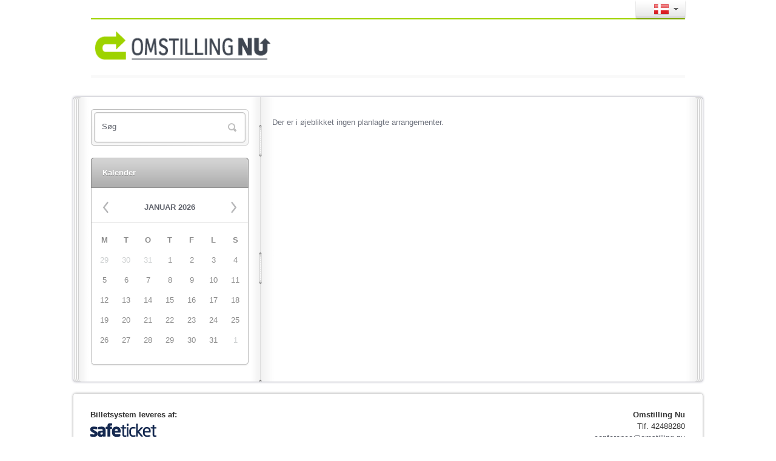

--- FILE ---
content_type: text/html; charset=UTF-8
request_url: https://omstillingnu.safeticket.dk/da
body_size: 3317
content:
<!DOCTYPE html PUBLIC "-//W3C//DTD XHTML 1.0 Transitional//EN" "http://www.w3.org/TR/xhtml1/DTD/xhtml1-transitional.dtd"><html xmlns="http://www.w3.org/1999/xhtml"><head><meta content="text/html; charset=utf-8" http-equiv="Content-Type" /><link href="/cssc/c9974e939f46c380a9bfd23709b9c4ab9aa65edc3169e2b79790c632d821057e.css" media="all" rel="stylesheet" type="text/css" /><!--[if lt IE 8]><link rel="stylesheet" type="text/css" href="/b/sft2/css/ie.css" media="screen"/><![endif]--><script>window.onerror = function(m,u,l,c) { if (window.XMLHttpRequest) { var xhr = new XMLHttpRequest(); var msg = "msg="+encodeURIComponent(m)+"&url="+encodeURIComponent(u)+"&line="+l+"&col="+c+"&href="+encodeURIComponent(window.location.href)+"&d=safeticket2"; xhr.open("GET", "/window.onerror?"+msg, true); xhr.setRequestHeader("Content-Type", "text/plain;charset=UTF-8"); xhr.send(); } }; </script><script src="/jsc/a1636ca251699c3e5cd9cab5c06ed0bfe8f58390038b6fe5f32e806935bc47bb.js" type="text/javascript"></script><title>Omstilling Nu - Safeticket</title><script type="text/javascript">
categorynames = {
'-1': 'Alle kategorier'

};
</script><script type="text/javascript">
txtlbl = {
'old_ie_line1': 'Du kører en gammel version af Internet Explorer som ikke er understøttet af Safeticket.',
'old_ie_line2': 'Vi anbefaler at opdatere til version 9.',
'ios_file_upl': 'Arrangementer med billedupload er desværre ikke understøttet på iPhone og iPad.',
'sale_ends': 'Billetsalg slutter ${saleend}',
'sale_ended': 'Billetsalg slut',
'sale_starts': 'Salg starter ${salestart}'
};
</script><script type="text/javascript">
customer_metadata = {"has_diners":0,"has_mobilepay":0,"has_mastercard_visa":1,"single_sign_on":null,"telephone":"42488280","has_paii":0,"loginlink":1,"email":"conference@omstilling.nu","has_jcb_amex":0,"has_dankort":1,"email_confirm":0,"name":"Omstilling Nu","favicon":null,"vat_cardfee":25};
global_monthnames = ["januar","februar","marts","april","maj","juni","juli","august","september","oktober","november","december"];
	</script><style type="text/css">
body {
  background: #FFFFFF;
}

.page-visual {
  padding: 0;
  background: #FFFFFF;
}
</style><script type="text/javascript">
		show_category_custom = 'show_category_sft';
		DomReady.ready(function() {
			custom_onload();
			general_fixup();
build_eventlist(); show_category_hash();
		});
	</script></head><body><script type="text/javascript">event_shorturls = '';</script><div class="wrapper"><div class="w1"><div class="header content-holder"><div class="page-visual"><div class="holder"><img alt="" class="bg" src="/filestore/52040f9c6531431d82b0988906450ec19674b2b25507470bfbeade787637242a4ceaa5323b613a483552f8b4e5cbb678" /> <img alt="" class="visual" height="230" src="/filestore/6c64b4b6bb71b691d21c0b0abc2e683cd4fdb6251c51865c474fd1032b2ad585c1e1827a3985d5f26eb91fe70f018061" width="1280" /></div></div><strong class="logo"><a href="/events"><img alt="" height="149" src="/filestore/dc4b194e334da0946fc46c64ca0a94e04a0c7236f409c9f26d46558d390200798944c7b0528e929037726c2d071824d3" width="493" /></a></strong><script type="text/javascript">
var strongs = document.getElementsByTagName('strong');
for (var i = 0; i < strongs.length; ++i) {
	if (strongs[i].className == 'logo') {
		    var img = strongs[i].getElementsByTagName('img')[0];
		    img.alt = customer_metadata.name;
	}
}
				</script><div class="select-language"><a class="btn-select" href="/da"><img alt="Dansk" height="18" src="/b/sft2/images/flags/dk.png" title="Dansk" width="24" /></a><div class="drop-language" style="display: none;"><div class="holder"><div class="frame"><ul><li><a href="/en"><img alt="Engelsk" height="18" src="/b/sft2/images/flags/gb.png" title="Engelsk" width="24" /></a></li></ul><script type="text/javascript">
init_flags();
var divs = document.getElementsByTagName('div');
for (var i = 0; i < divs.length; ++i) {
	if (divs[i].className == 'drop-language') {
		var lis = divs[i].getElementsByTagName('li');
		lis[lis.length - 1].className = 'last-child';
	}
}

								</script></div></div></div></div></div><div class="main content-holder"><div class="m-holder"><div class="m-frame"><div class="c"><div class="section"><div class="twocolumns"><div class="content-column"><div data-eventholder="1"></div><div class="pagination" id="pagination"><ul><li class="prev"><a href="javascript:void(0);" onclick="pagination_previous();" onfocus="blur();"><em>&lt;</em></a></li><li class="next"><a href="javascript:void(0);" onclick="pagination_next();" onfocus="blur();"><em>&gt;</em></a></li></ul></div></div><script type="text/javascript">
no_events(
'	 <p> ' + 
'	   Der er i &oslash;jeblikket ingen planlagte arrangementer. ' + 
'	 </p> ' + 
'');

									</script><div class="sidebar"><form action="javascript:void(0);" class="search-form" onsubmit="eventsearch_dosearch();"><fieldset><input class="text" data-origvalue="S&oslash;g" id="eventsearch" type="text" value="S&oslash;g" /> <input class="submit" type="submit" value="S&oslash;g" /></fieldset></form><div class="box-1 calendar-box"><div class="heading type-2"><h2 class="title">Kalender</h2></div><div class="content"><div class="calendar"><div class="calendar-heading"><a class="prev" href="javascript:void(0);" onclick="calendar_previous();" onfocus="blur();">&lt;</a> <a class="next" href="javascript:void(0);" onclick="calendar_next();" onfocus="blur();">&gt;</a><div class="month" id="calendartitle"></div></div><ul class="table" id="calendardays"><li class="head">m</li><li class="head">t</li><li class="head">o</li><li class="head">t</li><li class="head">f</li><li class="head">l</li><li class="head">s</li></ul></div></div><span class="mask"></span></div><script type="text/javascript">
enable_calendar(null);
enable_pagination(7);
										</script></div></div></div></div></div></div></div><div class="footer content-holder"><div class="f-holder"><div class="f-frame"><div class="f-c"><div class="bar"><div class="info-column"><h3 class="column-title">Billetsystem leveres af:</h3><strong class="logo-2"><a href="http://www.safeticket.dk/" target="_blank"><img alt="Safeticket" height="22" src="/b/sft2/images/logo-2.gif" width="109" /></a></strong><address>Safeticket A/S . Sletvej 2E . 8310 Tranbjerg J</address><span class="copy">Safeticket er et registreret varem&aelig;rke tilh&oslash;rende Safeticket A/S.</span></div><div class="address-column"><h3 class="column-title"></h3><address><span></span> <span><a href="#"></a></span></address></div><script type="text/javascript">
var divs = document.getElementsByTagName('div');
for (var i = 0; i < divs.length; ++i) {
	if (divs[i].className == 'address-column') {
		    var h3 = divs[i].getElementsByTagName('h3')[0];
		    h3.innerHTML = html_escape(customer_metadata.name);
		    var span = divs[i].getElementsByTagName('span')[0];
		    span.innerHTML = 'Tlf. ' + html_escape(customer_metadata.telephone);
		    var a = divs[i].getElementsByTagName('a')[0];
		    a.href = 'mailto:' + encodeURIComponent(customer_metadata.email);
		    a.innerHTML = html_escape(customer_metadata.email);
	}
}
								</script></div><div class="panel"><ul class="payment-methods"><li data-pm="dk"><img alt="" height="32" src="/b/sft2/images/ico-04.gif" width="51" /></li><li data-pm="mv"><img alt="" height="32" src="/b/sft2/images/ico-05.gif" width="51" /></li><li data-pm="mv"><img alt="" height="32" src="/b/sft2/images/ico-06.gif" width="51" /></li><li data-pm="mv"><img alt="" height="32" src="/b/sft2/images/ico-07.gif" width="51" /></li><li data-pm="mv"><img alt="" height="32" src="/b/sft2/images/ico-08.gif" width="52" /></li><li data-pm="ja"><img alt="" height="32" src="/b/sft2/images/ico-09.gif" width="51" /></li><li data-pm="ja"><img alt="" height="32" src="/b/sft2/images/ico-10.gif" width="51" /></li><li data-pm="paii"><img alt="" height="32" src="/b/sft2/images/ico-paii.png" width="63" /></li><li data-pm="diners"><img alt="" height="33" src="/b/sft2/images/ico-diners.png" width="138" /></li><li data-pm="mobilepay"><img alt="" height="33" src="/b/sft2/images/ico-mobilepay.jpg" width="100" /></li></ul><script type="text/javascript">
	var uls = document.getElementsByTagName('ul');
	for (var i = 0; i < uls.length; ++i) {
		if (uls[i].className == 'payment-methods') {
			var lis = uls[i].getElementsByTagName('li');

			for (var j = 0; j < lis.length; ++j) {
				var pm = lis[j].getAttribute('data-pm');
				if (pm != null) {
					if ((pm == 'dk' && customer_metadata.has_dankort == '0') ||
					    (pm == 'mv' && customer_metadata.has_mastercard_visa == '0') ||
					    (pm == 'ja' && customer_metadata.has_jcb_amex == '0') ||
					    (pm == 'paii' && customer_metadata.has_paii == '0') ||
					    (pm == 'mobilepay' && customer_metadata.has_mobilepay == '0') ||
					    (pm == 'diners' && customer_metadata.has_diners == '0')) {
						lis[j].style.display = 'none';
					}
				}
			}
		}
	}
								</script><ul class="sub-nav"><li><a href="/contact">&rsaquo; Kontakt</a></li><li><a href="/terms">&rsaquo; Betingelser</a></li><li id="loginlink" style="display: none;"><a href="/admin">&rsaquo; Log ind</a></li></ul><script type="text/javascript">if (customer_metadata.loginlink) document.getElementById('loginlink').style.display = '';</script></div></div></div></div></div></div></div></body></html>

--- FILE ---
content_type: text/css
request_url: https://omstillingnu.safeticket.dk/cssc/c9974e939f46c380a9bfd23709b9c4ab9aa65edc3169e2b79790c632d821057e.css
body_size: 14303
content:
input::-webkit-outer-spin-button,
input::-webkit-inner-spin-button{display:none;}input[type=number]{-moz-appearance:textfield;}body{margin:0;color:#6d717c;font:13px/1.46 Arial, Helvetica, sans-serif;background:#bababa;min-width:1000px;}img{border-style:none;}a{text-decoration:none;color:#61646d;}a:hover{text-decoration:underline;}a:active{background-color:transparent;}input,
textarea,
select{font:100% Arial, Helvetica, sans-serif;vertical-align:middle;color:#000;}input[type="submit"]:hover{cursor:pointer;}form,
fieldset{margin:0;padding:0;border-style:none;}button::-moz-focus-inner,
[type="submit"]::-moz-focus-inner,
[type="button"]::-moz-focus-inner{padding:0;border:0;}.wrapper{width:100%;overflow:hidden;position:relative;min-height:600px;padding:0 0 20px;}.w1{width:1000px;margin:0 auto;}.content-holder:after{content:'';display:table;clear:both;}.content-holder{width:1046px;margin:0 -23px;}.header{min-height:30px;padding:0 0 7px;}.logo{float:left;margin:0 0 0 33px;}.logo a,
.logo img{display:block;}.page-visual{position:absolute;z-index:-1;width:100%;margin:0;left:0;top:0;padding:0 0 25px;line-height:0;font-size:0;background:url(/b/sft2/css/../images/bg-visual.gif) 0 100% repeat-x;text-align:center;}.page-visual .holder{position:relative;width:100%;text-align:center;overflow:hidden;}.page-visual .bg{position:absolute;left:0;top:0;width:100%;height:100%;}.page-visual .visual{display:block;margin:0 auto;position:relative;z-index:1;}.single-sign-on{float:right;margin:0 31px 0 0;width:100px;position:relative;}.single-sign-on a{background:url(/b/sft2/css/../images/btn-singlesignon.png) 0 0 no-repeat;display:block;text-align:center;position:relative;z-index:1;min-height:26px;padding:6px 0 0;}.single-sign-on-politiken a{background-image:none;background-color:#cc0000;color:#ffffff;border-radius:5px;margin-top:5px;}.select-language{float:right;margin:0 31px 0 0;width:85px;position:relative;}.select-language img{vertical-align:top;position:relative;left:1px;}.select-language .btn-select{background:url(/b/sft2/css/../images/sprite.png) -58px 0 no-repeat;display:block;text-align:center;position:relative;z-index:1;min-height:26px;padding:6px 0 0;}.drop-language{position:absolute;padding:0;list-style:none;left:0;top:100%;margin:-1px 0 0;background:url(/b/sft2/css/../images/bg-drop.png) no-repeat;width:85px;}.drop-language > .holder{background:url(/b/sft2/css/../images/bg-drop.png) 100% 100% no-repeat;width:85px;overflow:hidden;padding:5px 0 9px;}.drop-language > .holder > .frame{background:url(/b/sft2/css/../images/bg-drop.png) -100px 0 repeat-y;width:85px;}.drop-language > .holder > .frame:after{content:'';display:block;clear:both;}.drop-language ul{float:left;width:81px;margin:-5px 2px -5px;padding:0;list-style:none;}.drop-language li{border-top:1px solid #d9d9d9;border-bottom:1px solid #fff;vertical-align:top;height:1%;}.drop-language li:first-child{border-top:none;}.drop-language .last-child{border-bottom:none;}.drop-language a{display:block;padding:11px 0;text-align:center;}.drop-language li:first-child a{padding-top:15px;padding-bottom:7px;}.drop-language .last-child a{padding-top:9px;padding-bottom:13px;}.drop-language a:hover{background:#ebebeb;}.drop-language li:first-child a:hover{background:url(/b/sft2/css/../images/bg-drop-h.png) no-repeat;}.drop-language .last-child a:hover{background:url(/b/sft2/css/../images/bg-drop-h.png) 0 100% no-repeat;}.main{position:relative;z-index:1;background:url(/b/sft2/css/../images/bg-main.png) no-repeat;width:1046px;margin-bottom:12px;}.main .m-holder{background:url(/b/sft2/css/../images/bg-main.png) 100% 100% no-repeat;width:1046px;overflow:hidden;padding:9px 0;}.main .m-frame{background:url(/b/sft2/css/../images/bg-main.png) -1100px 0 repeat-y;width:1046px;}.main .m-frame:after{content:'';display:block;clear:both;}.main .m-frame > .c{float:left;width:980px;padding:0 33px;margin:-5px 0;}.section:after{content:'';display:table;clear:both;}.section{padding:20px 0 12px;width:100%;}.twocolumns{background:url(/b/sft2/css/../images/bg-twocolumns.gif) 250px 0 repeat-y;padding:20px 0 8px;margin:-20px 0 -12px;width:100%;float:left;min-height:100px;}.sidebar{float:left;width:260px;}.box-1{position:relative;width:100%;margin:0 0 20px;}.box-1 .mask{position:absolute;bottom:0;margin:0 0 -3px;background:url(/b/sft2/css/../images/bg-box-1-b.png) no-repeat;width:262px;height:7px;left:-1px;z-index:1;}.box-1 .content{background:#fff url(/b/sft2/css/../images/bg-box-1-c.gif) repeat-y;width:258px;padding:0 2px;min-height:48px;margin:0 -1px;}.box-1 .heading{background:url(/b/sft2/css/../images/bg-box-heading.png) no-repeat;border-bottom:1px solid #303030;min-height:16px;padding:17px 19px 16px;color:#fff;text-shadow:0 1px 0 #000;}.box-1 .heading.type-2{background-position:-1000px 0;border-color:#8c8c8c;text-shadow:0 1px 0 #8c8c8c;}.box-1 .heading .title{margin:0;font-size:13px;line-height:16px;}.box-1 .heading a{color:#fff;}.nav{margin:0;padding:0;list-style:none;font-size:13px;line-height:16px;}.nav > li{border-top:1px solid #bcbcbc;vertical-align:top;height:1%;}.nav a{display:block;position:relative;padding:16px 70px 17px 19px;min-height:16px;}.nav .active a{font-weight:bold;}.nav .mark a{background:#f5f5f5 url(/b/sft2/css/../images/bg-nav-mark.gif) repeat-x;}.nav .mark + li a{background:#fff url(/b/sft2/css/../images/bg-nav-mark-2.gif) repeat-x;}.nav .mark + .mark a{background:#f5f5f5 url(/b/sft2/css/../images/bg-nav-mark.gif) repeat-x;}.nav .counter{background:url(/b/sft2/css/../images/bg-counter.png) 100% -34px no-repeat;padding:0 5px 0 0;position:absolute;right:11px;top:50%;margin:-14px 0 0;height:26px;cursor:pointer;font-size:11px;line-height:14px;}.nav .counter > .c-holder{float:left;height:14px;padding:7px 0 5px 6px;background:url(/b/sft2/css/../images/bg-counter.png) no-repeat;text-align:center;min-width:31px;}.calendar{padding:0 0 23px;font-weight:bold;font-size:13px;line-height:16px;}.calendar .prev,
.calendar .next{position:absolute;top:50%;background:url(/b/sft2/css/../images/sprite.png) -209px 0 no-repeat;margin:-6px 0 0;width:9px;height:19px;left:19px;overflow:hidden;font-size:0;line-height:0;text-indent:-9999px;}.calendar .next{left:auto;right:19px;background-position:-223px 0;}.calendar-heading{position:relative;border-bottom:1px solid #e7e7e7;padding:24px 35px 16px;margin:0 0 13px;text-align:center;}.calendar-heading .month{text-transform:uppercase;color:#61646d;}.calendar .table{border-collapse:collapse;margin:0 auto;padding:0;list-style:none;width:252px;table-layout:fixed;overflow:hidden;}.calendar .table li{float:left;width:36px;height:17px;padding:8px 0;}.calendar .head{text-transform:uppercase;vertical-align:top;text-align:center;padding:0 0 9px;font-weight:bold;height:16px;}.calendar li{text-transform:uppercase;text-align:center;padding:0 0 1px;font-weight:normal;color:#8c8c8c;vertical-align:middle;height:32px;}.calendar .other-month{color:#cccfd0;}.calendar li.event{padding:0;height:33px;}.calendar .event a{display:inline-block;vertical-align:top;color:#002751;text-decoration:underline;font-weight:bold;width:31px;height:16px;padding:8px 0 8px 1px;text-align:center;}.calendar .event a:hover{text-decoration:none;background:url(/b/sft2/css/../images/sprite.png) no-repeat;position:relative;top:1px;}.search-form{margin:0 0 20px;overflow:hidden;background:url(/b/sft2/css/../images/bg-search-form.png) no-repeat;height:50px;padding:5px 48px 5px 5px;position:relative;}.search-form .text{margin:0;background:none;border:none;float:left;width:187px;color:#61646d;font-size:13px;padding:16px 7px 17px 13px;}.search-form .parent-active .text{color:#61646d;}.search-form .submit{margin:0;padding:0;border:none;cursor:pointer;width:14px;height:14px;background:url(/b/sft2/css/../images/sprite.png) -170px 0 no-repeat;position:absolute;top:23px;right:20px;overflow:hidden;font-size:0;line-height:0;text-indent:-9999px;}.content-column{float:right;width:682px;margin:0 -1px 0 0;padding:0;}.box-2{position:relative;width:682px;background:#fff url(/b/sft2/css/../images/bg-box-2.png) -700px 0 repeat-y;margin:0 0 11px;}.box-2.box-4{width:982px;margin:0 -1px 10px;background:#fff url(/b/sft2/css/../images/bg-box-4.png) -1000px 0 repeat-y;}.box-2.box-5{width:944px;margin:0 0 20px;background:#fff url(/b/sft2/css/../images/bg-box-5.png) -3000px 0 repeat-y;}.box-2.box-5.add{background-position:-1000px 0;}.box-2.box-6{width:464px;margin:0;background:#fff url(/b/sft2/css/../images/bg-box-6.png) -500px 0 repeat-y;}.post{margin:0 0 22px;}.box-2 > .holder{background:url(/b/sft2/css/../images/bg-box-2.png) no-repeat;min-height:20px;padding:1px 2px 0;}.box-2.box-4 > .holder{background:url(/b/sft2/css/../images/bg-box-4.png) no-repeat;}.box-2.box-5 > .holder{background:url(/b/sft2/css/../images/bg-box-5.png) -2000px 0 no-repeat;padding:1px 3px 0;}.box-2.box-5.add > .holder{background-position:0 0;}.box-2.box-6 > .holder{background:url(/b/sft2/css/../images/bg-box-6.png) no-repeat;padding:1px 3px 0;}.box-2 > .holder > .content:after{content:'';display:table;clear:both;}.box-2 > .holder > .content{min-height:20px;}.box-4 > .holder > .content{min-height:35px;position:relative;z-index:1;padding:18px 17px 0;}*+html .box-4 .box-footer.add{padding-bottom:34px;}.box-4 .box-footer{background:url(/b/sft2/css/../images/bg-box-2-heading.png) 0 0 repeat-x;padding:44px 19px 19px;min-height:20px;overflow:hidden;}.box-4 .content + .box-footer{margin-top:-24px;}.box-2 .b-mask{position:absolute;bottom:0;margin:0 0 -4px;width:100%;height:6px;background:url(/b/sft2/css/../images/bg-box-2.png) 100% 100% no-repeat;z-index:100;}.box-2.box-4 .b-mask{background:url(/b/sft2/css/../images/bg-box-4.png) 100% 100% no-repeat;margin:0 0 -5px;}.box-2.box-5 .b-mask{background:url(/b/sft2/css/../images/bg-box-5.png) 100% 100% no-repeat;height:9px;}.box-2.box-6 .b-mask{background:url(/b/sft2/css/../images/bg-box-6.png) 100% 100% no-repeat;height:8px;}.box-2 .heading{background:url(/b/sft2/css/../images/bg-box-heading.png) -300px 0 no-repeat;border-bottom:1px solid #303030;min-height:16px;padding:17px 19px 16px;color:#fff;width:642px;margin:0 -1px;text-shadow:0 1px 0 #000;}.box-2.box-5 .heading{background-position:-1300px 0;width:902px;}.box-2.box-6 .heading{background-position:-2300px 0;width:422px;}.box-2 .heading .title{margin:0;font-size:13px;line-height:16px;}.box-2 .heading a{color:#fff;}.post .box-heading{border-bottom:1px solid #f0f1f4;background:url(/b/sft2/css/../images/bg-box-2-heading.png) 0 100% repeat-x;min-height:25px;height:1%;padding:0 0 10px;overflow:hidden;}.post .box-heading .price-column{float:right;min-width:176px;max-width:186px;text-align:right;background:url(/b/sft2/css/../images/sprite.png) -955px 0 no-repeat;min-height:47px;padding:14px 19px 10px 50px;}.post .price-block .price,
.post .box-heading .price{display:block;padding:0 0 7px;text-transform:uppercase;color:#2c9165;font-size:22px;line-height:26px;font-weight:normal;}.post .price-block .caption,
.post .box-heading .caption{display:block;font-size:12px;font-weight:bold;line-height:14px;color:#000000;}.post .box-heading .title-column{overflow:hidden;padding:14px 10px 10px 17px;}.post .box-heading .title{color:#343434;font-size:22px;line-height:26px;font-weight:normal;margin:0;padding:0 0 5px;}.post .box-heading .title a{color:#343434;}.post .box-heading .meta{display:block;font-size:13px;line-height:16px;padding:0 0 0 1px;overflow:hidden;height:1%;}.post .box-heading .meta a{color:#6d717c;}.post .box-heading .date,
.post .box-heading .location{float:left;margin:0 12px 0 0;background:url(/b/sft2/css/../images/sprite.png) -912px -111px no-repeat;min-height:16px;}.post .box-heading .date{padding-left:26px;}.post .box-heading .location{background-position:-864px -160px;padding-left:19px;}.box-4 .box-heading-2{overflow:hidden;border-bottom:1px solid #c6cad4;height:1%;}.box-4 .box-heading-2 .title-column{float:left;padding:14px 120px 19px 18px;width:307px;}.box-4 .box-heading-2 .author{color:#6d717c;display:block;padding:0 0 5px;}.box-4 .box-heading-2 .title{color:#343434;margin:0;font-size:22px;line-height:26px;}.box-4 .box-heading-2 .title a{color:#343434;}.box-4 .box-heading-2 .date-column,
.box-4 .box-heading-2 .location-column{float:left;background:url(/b/sft2/css/../images/separator-01.gif) repeat-y;min-height:20px;font-size:13px;line-height:19px;color:#343434;}.box-4 .box-heading-2 .date-column{width:166px;padding:14px 10px 999px 34px;margin:0 0 -999px;}.box-4 .box-heading-2 .location-column{width:279px;padding:14px 10px 999px 34px;margin:0 0 -999px;}.box-4 .box-heading-2 .date-block{padding:0 0 0 52px;background:url(/b/sft2/css/../images/sprite.png) -775px -252px no-repeat;min-height:32px;}.box-4 .box-heading-2 .date-block > span{display:block;}.box-4 .box-heading-2 .location-block{padding:0 0 0 41px;background:url(/b/sft2/css/../images/sprite.png) -720px -318px no-repeat;min-height:39px;}.box-4 .box-heading-2 .location-block > span{display:block;}.post > .holder > .content{padding:18px 19px 19px 19px;overflow:hidden;height:1%;position:relative;}.post .text-column{overflow:hidden;padding:0;font-size:13px;line-height:19px;word-spacing:-1px;}.post.post-preview .text-column{padding:14px 0 0;height:113px;overflow:hidden;}.post .text-column p{margin:0 0 18px;}.post .text-column a{color:#2c9165;}.post h1{color:#343434;margin:0 0 1px;font-size:15px;line-height:19px;}.post h3 a,
.post h2 a,
.post h1 a{color:#343434;}.post h2{color:#343434;margin:0 0 1px;font-size:14px;line-height:19px;}.post h3{color:#343434;margin:0;font-size:13px;line-height:19px;}.post .preamble{overflow:hidden;margin:-5px 0 18px;font-size:15px;line-height:24px;color:#2c9165;height:1%;}.post .sale-end .preamble,
.post .organizer-khs .preamble{margin-bottom:0px;}.post .preamble p{margin:0;}.post .example-block{margin:0 0 25px;}.post .example-block p{margin:0;}.post .table{width:100%;border-collapse:collapse;table-layout:fixed;margin:0 0 4px;}.post .table th{vertical-align:top;padding:11px 10px 9px 16px;font-weight:bold;border:1px solid #c6cad4;text-align:left;}.post .table td{padding:11px 10px 9px 19px;vertical-align:top;border:1px solid #c6cad4;}.post .post-footer{background:#f7f7f7;border:1px solid #fff;padding:13px 19px 14px 17px;outline:1px solid #d9d9d9;}.post .post-footer h3{margin-bottom:20px;}.post .post-footer p{margin:0;}.visual-box{float:left;margin:0 19px 0 0;position:relative;width:330px;}.visual-box.big{width:640px;margin:0 auto 20px;float:none;display:block;}.visual-box img{width:100%;height:auto;display:block;}.visual-box .v-mask-t,
.visual-box .v-mask-b{position:absolute;z-index:10;width:100%;left:0;top:0;height:7px;background:url(/b/sft2/css/../images/sprite.png) 0 -45px no-repeat;}.visual-box .v-mask-b{top:auto;bottom:0;background-position:0 -65px;}.visual-box.big .v-mask-t{background-position:0 -146px;}.visual-box.big .v-mask-b{background-position:0 -166px;}.btn-block{position:absolute;right:21px;bottom:19px;padding:0 5px 0 0;background:url(/b/sft2/css/../images/btn-sprite.png) no-repeat 100% -600px;width:285px;height:52px;}.btn-block-2{width:auto;float:right;background-position:100% -1070px;height:60px;margin:-5px -5px -5px 0;}.btn-block.type-2{position:static;float:right;margin:0 0 0 10px;width:auto;}.btn-block > .holder{padding:5px 0 5px 5px;background:url(/b/sft2/css/../images/btn-sprite.png) 0 -200px no-repeat;height:42px;overflow:hidden;}.btn-block-2 > .holder{height:50px;background-position:0 -1000px;}.btn-1{position:relative;float:left;overflow:visible;margin:0;padding:0 8px 0 0;height:42px;border:0 none;background:url(/b/sft2/css/../images/btn-sprite.png) 100% -400px no-repeat;color:#fff;font:bold 13px/19px Arial, Helvetica, sans-serif;text-shadow:0 1px 0 rgba(0, 0, 0, 0.3);cursor:pointer;}.btn-block .btn-1{margin-left:5px;}.btn-block .btn-1:first-child{margin-left:0;}.btn-1.btn-2{background-position:100% -550px;color:#797e89;font-weight:normal;text-shadow:none;}.btn-1.btn-3{background-position:100% -450px;}.btn-1.btn-4{background-position:100% -500px;}.btn-1.btn-5{height:50px;background-position:100% -662px;font-size:15px;}.btn-1.btn-6{height:34px;background-position:100% -880px;}.btn-1.btn-5.add{float:right;}.btn-1.btn-7{height:50px;background-position:100% -662px;font-size:15px;}.btn-1.btn-8{height:72px;background-position:100% -1250px;font-size:17px;}.btn-1.btn-9{height:72px;background-position:100% -1470px;font-size:17px;}.btn-1.btn-8.add{display:block;float:none;}.btn-1 > span{float:left;padding:12px 7px 11px 17px;height:19px;text-align:center;min-width:138px;background:url(/b/sft2/css/../images/btn-sprite.png) no-repeat;cursor:pointer;white-space:nowrap;position:relative;top:0;left:0;}.btn-1.btn-2 > span{background-position:0 -150px;min-width:73px;}.btn-1.btn-3 > span{background-position:0 -50px;}.btn-1.btn-4 > span{background-position:0 -100px;}.btn-1.btn-5 > span{background-position:0 -262px;padding:16px 7px 15px 17px;}.btn-1.btn-5.add > span{min-width:168px;}.btn-1.btn-6 > span{min-width:178px;padding:8px 7px 7px 17px;height:19px;background-position:0 -840px;}.btn-1.btn-7 > span{min-width:263px;background-position:0 -262px;padding:16px 7px 15px 17px;}.btn-1.btn-8 > span{background-position:0 -1140px;padding:26px 7px 27px 17px;position:relative;min-width:110px;}.btn-1.btn-9 > span{background-position:0 -1360px;padding:26px 7px 27px 17px;position:relative;min-width:188px;}.btn-1.btn-8.add > span{display:block;float:none;}.btn-1.btn-8.ico-pdf > span{padding-left:95px;}.btn-1.btn-8.ico-pdf.add > span{padding-left:84px;}.btn-1.btn-8.ico-pdf .ico{cursor:pointer;position:absolute;top:1px;left:0;background:url(/b/sft2/css/../images/sprite.png) -403px -649px no-repeat;overflow:hidden;font-size:0;line-height:0;text-indent:-9999px;width:80px;height:66px;}.btn-1.btn-8.ico-pdf.add .ico{background-position:-303px -649px;width:90px;}.btn-1:hover{text-decoration:underline;}.btn-1:hover span{text-decoration:underline;}.post .aside .btn-1{float:none;display:block;margin:0 0 20px;}.post .aside .btn-1 > span{display:block;float:none;overflow:hidden;}.pagination{overflow:hidden;height:1%;padding:0 0 8px;margin:-1px 0 0;}.pagination .prev em,
.pagination .next em{display:block;overflow:hidden;font-size:0;line-height:0;text-indent:-9999px;background:url(/b/sft2/css/../images/sprite.png) -325px -120px no-repeat;height:16px;}.pagination .next em{background-position:-347px -120px;}.pagination ul{float:right;margin:0;padding:0 0 2px;list-style:none;font-size:12px;line-height:16px;font-weight:bold;}.pagination li{float:left;margin:0 0 0 8px;}.pagination li:first-child{margin-left:0;}.pagination a,
.pagination strong{display:block;background:url(/b/sft2/css/../images/sprite.png) -36px -113px no-repeat;text-align:center;width:28px;height:16px;padding:6px 0 5px;text-shadow:0 1px 0 rgba(255, 255, 255, 0.9);}*+html .pagination a{padding:5px 0 6px;}*+html .pagination strong{padding:5px 0 6px;}.pagination a:hover{text-decoration:none;background-position:0 -113px;}.pagination strong{background-position:-71px -113px;color:#fff;text-shadow:0 1px 0 #000;}.pagination span{display:block;padding:5px 6px 0 6px;}.post .aside{float:right;width:200px;margin:0 0 0 39px;}.post .price-block{margin:0 0 20px;text-align:center;background:url(/b/sft2/css/../images/bg-price-block.gif) no-repeat;}.post .price-block > .holder{background:url(/b/sft2/css/../images/bg-price-block.gif) 100% 100% no-repeat;padding:25px 10px 28px;}.post .price-block .price{padding-bottom:7px;}.list{margin:0 0 19px;padding:1px 0 0;list-style:none;}.list > li{background:url(/b/sft2/css/../images/sprite.png) -831px -201px no-repeat;padding:0 0 0 10px;}.map-block{overflow:hidden;position:relative;width:100%;margin:0 0 20px;}.map-block .placeholder img,
.map-block .placeholder{display:block;}#map-canvas{width:198px;height:198px;border:1px solid #bababa;border-radius:3px;}.social{margin:0;padding:0;list-style:none;overflow:hidden;height:1%;}.post .aside .social{width:110%;}.social > li{float:left;padding:0 20px 20px 0;position:relative;}.social img,
.social a{display:block;}.social .linkedin-share{position:absolute;left:15px;top:15px;z-index:100;opacity:0;filter:alpha(opacity=0);}.item-list-1{margin:0;padding:1px 0 0;list-style:none;}.item-list-1 > li{vertical-align:top;background:url(/b/sft2/css/../images/bg-box-2-heading.png) 0 100% repeat-x;min-height:25px;border-top:1px solid #f0f1f4;overflow:hidden;padding:19px 19px 20px 10px;}.item-list-1 > li:first-child{border:none;}.item-list-1 > .last-child{background:none;}.item-list-1 .text-block{overflow:hidden;height:1%;padding:9px 10px 5px 9px;}.item-list-1 .text-block h3{font-size:13px;line-height:19px;margin:0;color:#343434;}.item-list-1 .text-block h3 a{color:#343434;}.item-list-1 .text-block p{margin:0;}.box-3{width:980px;margin:0 auto 19px;background:#fff url(/b/sft2/css/../images/bg-box-3.gif) -1000px 0 repeat-y;}.box-3 > .holder{background:url(/b/sft2/css/../images/bg-box-3.gif) no-repeat;height:1%;}.box-3 > .holder > .frame{background:url(/b/sft2/css/../images/bg-box-3.gif) no-repeat 100% 100%;overflow:hidden;height:1%;padding:1px;min-height:10px;}.box-3.steps > .holder > .frame{padding:18px 18px 20px;}.steps-list{margin:0 auto;padding:0;list-style:none;overflow:hidden;width:942px;height:82px;background:url(/b/sft2/css/../images/sprite.png) 0 -918px no-repeat;color:#fff;font-size:14px;line-height:16px;font-weight:bold;}.steps-list > li{float:left;width:246px;margin:0 0 0 -11px;}.steps-list > li:first-child{padding-left:2px;margin:0;}.steps-list > .active{background:url(/b/sft2/css/../images/sprite.png) 0 -733px no-repeat;position:relative;z-index:1;}.steps-list > .active:first-child{background-position:0 -825px;}.steps-list > .last-step{width:235px;}.steps-list > .last-step.active{background-position:0 -643px;}.steps-list .counter{display:inline-block;vertical-align:middle;background:url(/b/sft2/css/../images/sprite.png) -116px -111px no-repeat;width:31px;height:16px;margin:0 14px 0 0;padding:8px 0 9px 1px;text-align:center;}.steps-list li:first-child .counter{margin-right:16px;}.steps-list .active .counter{background-position:-161px -111px;}.steps-list .step-title{display:inline-block;vertical-align:middle;font-weight:bold;width:150px;}.steps-list .helper{display:inline-block;vertical-align:middle;width:30px;height:82px;}.steps-list li:first-child .helper{width:19px;}.btn-back{float:left;font-size:15px;line-height:18px;color:#6e727c;margin:17px 0 15px;font-weight:bold;}.voucher-form{padding:10px 19px 8px;height:1%;overflow:hidden;}.voucher-form .btn-1{margin-top:-1px;}.voucher-form .input-column{width:440px;padding:0 20px 0 0;float:left;}.text-input{overflow:hidden;height:32px;padding:0 4px 0 0;background:url(/b/sft2/css/../images/btn-sprite.png) 100% -790px no-repeat;}.text-input > .text-holder{overflow:hidden;background:url(/b/sft2/css/../images/btn-sprite.png) 0 -750px no-repeat;height:32px;padding:0 5px 0 8px;}.text-input .text{margin:0;padding:9px 0 7px;background:none;border:none;width:100%;font-size:13px;color:#6e6e6e;outline:none;float:left;}.table-1{width:100%;margin:0;border-collapse:collapse;font-size:13px;line-height:21px;color:#3f3f3f;}.table-1.customer-table{font-size:13px;line-height:19px;}.table-1.add{margin-top:-49px;position:relative;z-index:1;}.table-1 th{margin:0;font-size:13px;line-height:16px;color:#fff;text-shadow:0 1px 0 #000;text-align:left;padding:16px 5px 17px 0;}.table-1 th:first-child{padding-left:18px;}.table-1 td{text-align:left;vertical-align:middle;padding:9px 19px 8px 0;border-top:1px solid #c6cad4;}.table-1 .separator td{padding-top:15px;font-weight:bold;}.table-1.order-table td{text-align:right;padding-top:15px;padding-bottom:13px;}.table-1.summary-table td{padding-top:15px;padding-bottom:13px;}.table-1 tfoot td{font-weight:bold;}.customer-table td{padding-right:9px;padding-left:1px;}.customer-table .col-2{width:241px;}.table-1 .mark td{background:#f1f2f2;}.table-1 .mark-2 td{background:#f1f8ff;}.table-1 tbody tr:first-child td{border:none;}.table-1 td:first-child{padding-left:18px;padding-right:40px;}.table-1.customer-table td:first-child{padding-left:18px;padding-right:10px;width:220px;}.table-1.order-table td:first-child{text-align:left;}.table-1 .caption{color:#737373;white-space:nowrap;}.table-1 .price{white-space:nowrap;text-transform:uppercase;}.table-1 .cardfee{text-transform:none;}.table-1 td.big-price{text-align:center;font-size:100px;height:120px;line-height:100px;}div.dankort-discount{display:none;}div.dankort-discount p{font-size:16px;}div.dankort-discount b{color:#000000;font-weight:bold;}div.dankort-discount span{color:#000000;font-weight:bold;}.amount-block{display:block;width:96px;}.amount-block .decrease,
.amount-block .increase{font:0px/0 a;text-shadow:none;color:transparent;background:url(/b/sft2/css/../images/sprite.png) -292px -118px no-repeat;display:inline-block;vertical-align:middle;width:18px;height:19px;position:relative;top:1px;}*+html .amount-block .increase{margin-left:8px;}.amount-block .increase{margin:0 0 0 5px;}.amount-block .decrease{background-position:-214px -118px;}*+html .amount-block .input-column{display:inline;}.amount-block .input-column{display:inline-block;vertical-align:middle;width:42px;padding:0 0 0 5px;}.amount-block .input-column .text{text-align:center;}.amount-block .input-column .text-input > .text-holder{padding:0 0 0 3px;}.form:after{content:'';display:table;clear:both;}.columns-block{width:110%;overflow:hidden;padding:0 0 10px;}.columns-block .column{float:left;width:464px;padding:0 16px 10px 0;}.delivery-table label{display:block;font-size:13px;line-height:19px;}.delivery-table td{padding:11px 19px 9px 0;}.delivery-table td:first-child{padding-left:0;padding-right:0;width:55px;text-align:center;}.delivery-table .description,
.delivery-table .label-title{display:block;}.delivery-table .radio{width:16px;height:15px;padding:0;margin:0;display:inline-block;vertical-align:middle;position:relative;top:-1px;}.options-block{padding:15px 10px 14px 19px;overflow:hidden;}.options-list .checkbox,
.options-block .checkbox,
.table-1.customer-table .checkbox{width:16px;height:16px;padding:0;margin:2px 22px -2px 0;float:left;}.options-list .checkbox + label,
.options-block .checkbox + label,
.table-1.customer-table .checkbox + label{overflow:hidden;height:1%;}.options-list .checkbox + label a,
.options-block .checkbox + label a{color:#2aa346;text-decoration:underline;}.options-list .checkbox + label a:hover,
.options-block .checkbox + label a:hover{color:#2aa346;text-decoration:underline;}.select-row{height:1%;overflow:hidden;}.select-row select{float:left;width:100%;font:13px/16px Arial, 'Helvetica Neue', Helvetica, sans-serif;color:#6e6e6e;}.options-list{margin:0;padding:0;list-style:none;}.options-list > li{vertical-align:top;height:1%;padding:15px 10px 14px 19px;border-top:1px solid #c6cad4;overflow:hidden;}.options-list > li:first-child{border:none;}.options-list > .mark{background:#f1f2f2;}.info-section:after{content:'';display:table;clear:both;}.info-section{height:1%;padding:1px 0 10px;}.info-section .details-column{float:right;width:464px;padding:0 0 0 18px;}.info-section .details-column .box-6{margin-bottom:22px;}.info-section .btn-panel{overflow:hidden;padding:0 2px 20px;}.info-section .btn-panel .btn-1{margin-left:20px;}.info-section .btn-panel .btn-1:first-child{margin-left:0;}.details-block{padding:15px 10px 13px 18px;overflow:hidden;color:#343434;font-size:13px;line-height:19px;}.details-block .column-title{font-size:13px;line-height:19px;margin:0;}.details-block a{color:#343434;}.details-block .block{padding:19px 0 0;}.details-block .column-title + .block,
.details-block .block:first-child{padding-top:0;}.details-block .col-1,
.details-block .col-2{float:left;}.details-block .block > span{display:block;}.details-block .col-1{width:220px;padding:0 31px 0 0;}.details-block .col-2{width:178px;}.info-section .info-column{overflow:hidden;height:1%;color:#3f3f3f;padding:0 0 0 2px;font-size:13px;line-height:19px;}.info-section .info-column a{color:#33ab77;}.info-section .text-block{padding:0 40px 0 0;overflow:hidden;height:1%;position:relative;left:-1px;}.info-section h2{font-size:22px;line-height:26px;margin:0 0 19px;}.info-section h3{font-size:13px;line-height:19px;margin:0 0 19px;}.info-section .text-block p{margin:0 0 19px;}.info-section .contacts{display:block;font-style:normal;padding:0 0 19px;}.info-section .contacts > span{display:block;}.info-section .social-block{padding:0;}.info-section .social-block .social{margin:-3px 0 -10px;}.status-message{display:block;background:url(/b/sft2/css/../images/sprite.png) -276px -824px no-repeat;width:460px;height:72px;margin:0 0 15px;}.status-message > span{display:block;height:72px;}.status-message.ok > span{background:url(/b/sft2/css/../images/ico-ok.gif) 50% 50% no-repeat;}.status-message > span > img{vertical-align:middle;}.footer{background:url(/b/sft2/css/../images/bg-footer.png) no-repeat;width:1046px;font-size:13px;line-height:19px;color:#343434;}.footer .f-holder{background:url(/b/sft2/css/../images/bg-footer.png) 100% 100% no-repeat;width:1046px;overflow:hidden;padding:8px 0 11px;}.footer .f-frame{background:url(/b/sft2/css/../images/bg-footer.png) -1100px 0 repeat-y;width:1046px;}.footer .f-frame:after{content:'';display:block;clear:both;}.footer .f-c{float:left;width:1038px;padding:0 4px;margin:-4px 0 -7px;}.footer .panel{border-top:1px solid #f0f1f4;overflow:hidden;padding:13px 29px 15px;height:1%;}.footer .panel:first-child{border-top:none;}.footer .payment-methods{float:left;margin:0;padding:0;list-style:none;}.footer .payment-methods > li{float:left;margin:0 10px 0 0;}.footer .payment-methods a,
.footer .payment-methods img{display:block;}.footer .bar{background:url(/b/sft2/css/../images/bg-bar.gif) 0 100% repeat-x;padding:25px 29px 15px 28px;min-height:10px;overflow:hidden;height:1%;}.sub-nav{float:right;margin:0;padding:6px 0 6px;list-style:none;}.sub-nav > li{float:left;margin:0 0 0 14px;}.sub-nav a{color:#6d717c;}.footer .info-column{float:left;}.footer .info-column .copy{display:block;color:#6d717c;}.footer .info-column address{display:block;font-style:normal;}.footer .column-title{display:block;font-size:13px;line-height:19px;margin:0;}.footer .address-column{float:right;text-align:right;}.footer .address-column address{font-style:normal;display:block;}.footer .address-column address > span{display:block;padding:0;}.logo-2{display:block;margin:5px 0 11px;}.logo-2 a,
.logo-2 img{display:block;}.ordered-list{margin:0 0 19px;padding:0;overflow:hidden;counter-reset:item;height:1%;}.ordered-list ol{margin:0;}.ordered-list li{padding:0 0 0 13px;}.ordered-list li:before,
#customerfields-holder textarea{width:99%;}div.box-1 div.content div.calendar div.table{padding-left:17px;}.table-1 #venuemap,
.table-1 #seatmap{overflow:hidden;width:902px;margin:0 auto 39px;position:relative;cursor:pointer;}.table-1 #venuemap img,
.table-1 #seatmap img{position:absolute;}.table-1 #venuemap #venuemapinfo,
.table-1 #seatmap #seatmapinfo{position:absolute;border:2px solid #000000;background-color:#f1f1f1;padding:3px;visibility:hidden;width:170px;opacity:.8;filter:alpha(opacity=80);}.table-1 #venuemap .venuemap-field,
.table-1 #seatmap .seatmap-field{width:80px;float:left;display:inline;}.table-1 #venuemap .venuemap-value,
.table-1 #seatmap .seatmap-value{width:90px;float:left;display:inline;font-weight:bold;}.table-1 #seatlegend{overflow:hidden;width:918px;height:62px;margin:0 0 38px;background-color:#f1f1f1;position:relative;}.table-1 #seatlegend img,
.table-1 #seatlegend span{position:absolute;}.table-1 #seatlegend span a{white-space:nowrap;}#shade{background-color:#000000;opacity:.7;filter:alpha(opacity=70);position:absolute;z-index:10;overflow:hidden;visibility:hidden;display:none;}#popup, #ppopup{z-index:20;position:absolute;background-color:#ffffff;margin:0px;padding:50px;visibility:hidden;display:none;width:421px;height:219px;border:0px solid #000000;border-radius:10px;font-family:Arial, Verdana, Helvetica, sans-serif;font-size:20px;font-style:normal;text-align:center;line-height:normal;}#popup .popupbutton{width:333px;margin-top:50px;margin-left:44px;}#chromepopup{z-index:20;position:absolute;background-color:#e5f4c5;margin:0px;padding:10px;visibility:hidden;display:none;width:421px;height:219px;border:5px solid #ff0000;font-family:Verdana, Arial, Helvetica, sans-serif;font-size:12px;font-style:normal;}#vouchercode input.vouchercode-notfound{color:#880000;font-weight:bold;}#vouchercode input.vouchercode-found{color:#008800;font-weight:bold;}.dsheader{height:50px;background-image:url(/images/admin_bg.png);background-position:top;background-repeat:repeat-x;text-align:center;}.dsheader a,
.dsheader a:hover,
.dsheader a:visited{font-size:40px;color:#ffffff;font-family:Arial, Helvetica, sans-serif;line-height:46px;text-decoration:underline;}#sso-shade{background-color:#000000;opacity:.7;filter:alpha(opacity=70);position:fixed;z-index:10;overflow:hidden;visibility:hidden;display:none;}#sso-inlogic-loginbox,
#sso-politiken-loginbox{background-color:#ffffff;border:2px solid #999999;border-radius:5px;position:fixed;z-index:15;overflow:hidden;padding:10px;}#sso-inlogic-loginbox .text-input{width:175px;}#sso-politiken-loginbox .label{width:90px;padding-left:70px;}#sso-politiken-loginbox .text-input{width:220px;}#sso-inlogic-loginbox .invisible-submit,
#sso-politiken-loginbox .invisible-submit{width:0px;height:0px;position:absolute;opacity:0;filter:alpha(opacity=0);}#sso-messagebox{background-color:#dddd66;border:2px solid #999999;border-radius:5px;position:fixed;z-index:9;overflow:hidden;padding:10px;color:#333333;font-size:40px;}#sso-politiken-infobox{position:absolute;z-index:100;background-color:#f2f2f2;background-image:-moz-linear-gradient(top, #ffffff, #e7e7e7);background-image:-webkit-gradient(linear, left top, left bottom, from(#ffffff), to(#e7e7e7));background-image:-ms-linear-gradient(top, #ffffff 0%, #e7e7e7 100%);color:#61646d;padding-left:10px;padding-right:10px;padding-top:5px;padding-bottom:5px;border-bottom:3px solid #d8d8d8;margin-top:5px;border-radius:5px;}.ordered-list .num{float:left;width:13px;margin:0 0 0 -13px;content:counters(item, ".") ".";counter-increment:item;}.dialog_invoicepayment{color:#fff !important;background:#3f3f3f !important;border-color:#3f3f3f !important;}.dialog_invoicepayment.ui-widget-content{color:#3f3f3f !important;background:#3f3f3f !important;border-color:#3f3f3f !important;background-color:#fff !important;}.dialog_invoicepayment.ui-dialog-buttonpane{color:#fff !important;background:#3f3f3f !important;border-color:#3f3f3f !important;}.dialog_invoicepayment.ui-dialog-titlebar{color:#fff !important;background:#3f3f3f !important;border-color:#3f3f3f !important;}.dialog_invoicepayment.ui-widget-header{color:#fff !important;background:#3f3f3f !important;border-color:#3f3f3f !important;}.dialog_invoicepayment.ui-widget-content{color:#3f3f3f !important;background:#3f3f3f !important;border-color:#3f3f3f !important;background-color:#fff !important;}.dialog_invoicepayment.ui-icon{color:#3f3f3f !important;background:#3f3f3f !important;border-color:#3f3f3f !important;background-color:#3f3f3f !important;}.dialog_invoicepayment.ui-button{color:#fff !important;background:#2e9c6c !important;border-color:#3f3f3f !important;}.ui-helper-hidden{display:none;}.ui-helper-hidden-accessible{position:absolute !important;clip:rect(1px 1px 1px 1px);clip:rect(1px,1px,1px,1px);}.ui-helper-reset{margin:0;padding:0;border:0;outline:0;line-height:1.3;text-decoration:none;font-size:100%;list-style:none;}.ui-helper-clearfix:after{content:".";display:block;height:0;clear:both;visibility:hidden;}.ui-helper-clearfix{display:inline-block;}/*\*/* html .ui-helper-clearfix{height:1%;}.ui-helper-clearfix{display:block;}/**/.ui-helper-zfix{width:100%;height:100%;top:0;left:0;position:absolute;opacity:0;filter:Alpha(Opacity=0);}.ui-state-disabled{cursor:default !important;}.ui-icon{display:block;text-indent:-99999px;overflow:hidden;background-repeat:no-repeat;}.ui-widget-overlay{position:absolute;top:0;left:0;width:100%;height:100%;}.ui-widget{font-family:Lucida Grande, Lucida Sans, Arial, sans-serif;font-size:1.1em;}.ui-widget .ui-widget{font-size:1em;}.ui-widget input, .ui-widget select, .ui-widget textarea, .ui-widget button{font-family:Lucida Grande, Lucida Sans, Arial, sans-serif;font-size:1em;}.ui-widget-content{border:1px solid #dddddd;background:#f2f5f7 url(/css/jquery-ui/custom-theme/images/ui-bg_highlight-hard_100_f2f5f7_1x100.png) 50% top repeat-x;color:#362b36;}.ui-widget-content a{color:#362b36;}.ui-widget-header{border:1px solid #aed0ea;background:#deedf7 url(/css/jquery-ui/custom-theme/images/ui-bg_highlight-soft_100_deedf7_1x100.png) 50% 50% repeat-x;color:#222222;font-weight:bold;}.ui-widget-header a{color:#222222;}.ui-state-default, .ui-widget-content .ui-state-default, .ui-widget-header .ui-state-default{border:1px solid #aed0ea;background:#d7ebf9 url(/css/jquery-ui/custom-theme/images/ui-bg_glass_80_d7ebf9_1x400.png) 50% 50% repeat-x;font-weight:bold;color:#2779aa;}.ui-state-default a, .ui-state-default a:link, .ui-state-default a:visited{color:#2779aa;text-decoration:none;}.ui-state-hover, .ui-widget-content .ui-state-hover, .ui-widget-header .ui-state-hover, .ui-state-focus, .ui-widget-content .ui-state-focus, .ui-widget-header .ui-state-focus{border:1px solid #74b2e2;background:#e4f1fb url(/css/jquery-ui/custom-theme/images/ui-bg_glass_100_e4f1fb_1x400.png) 50% 50% repeat-x;font-weight:bold;color:#0070a3;}.ui-state-hover a, .ui-state-hover a:hover{color:#0070a3;text-decoration:none;}.ui-state-active, .ui-widget-content .ui-state-active, .ui-widget-header .ui-state-active{border:1px solid #2694e8;background:#3baae3 url(/css/jquery-ui/custom-theme/images/ui-bg_glass_50_3baae3_1x400.png) 50% 50% repeat-x;font-weight:bold;color:#ffffff;}.ui-state-active a, .ui-state-active a:link, .ui-state-active a:visited{color:#ffffff;text-decoration:none;}.ui-widget:active{outline:none;}.ui-state-highlight, .ui-widget-content .ui-state-highlight, .ui-widget-header .ui-state-highlight{border:1px solid #f9dd34;background:#ffef8f url(/css/jquery-ui/custom-theme/images/ui-bg_highlight-soft_25_ffef8f_1x100.png) 50% top repeat-x;color:#363636;}.ui-state-highlight a, .ui-widget-content .ui-state-highlight a,.ui-widget-header .ui-state-highlight a{color:#363636;}.ui-state-error, .ui-widget-content .ui-state-error, .ui-widget-header .ui-state-error{border:1px solid #cd0a0a;background:#cd0a0a url(/css/jquery-ui/custom-theme/images/ui-bg_flat_15_cd0a0a_40x100.png) 50% 50% repeat-x;color:#ffffff;}.ui-state-error a, .ui-widget-content .ui-state-error a, .ui-widget-header .ui-state-error a{color:#ffffff;}.ui-state-error-text, .ui-widget-content .ui-state-error-text, .ui-widget-header .ui-state-error-text{color:#ffffff;}.ui-priority-primary, .ui-widget-content .ui-priority-primary, .ui-widget-header .ui-priority-primary{font-weight:bold;}.ui-priority-secondary, .ui-widget-content .ui-priority-secondary, .ui-widget-header .ui-priority-secondary{opacity:.7;filter:Alpha(Opacity=70);font-weight:normal;}.ui-state-disabled, .ui-widget-content .ui-state-disabled, .ui-widget-header .ui-state-disabled{opacity:.35;filter:Alpha(Opacity=35);background-image:none;}.ui-icon{width:16px;height:16px;background-image:url(/css/jquery-ui/custom-theme/images/ui-icons_72a7cf_256x240.png);}.ui-widget-content .ui-icon{background-image:url(/css/jquery-ui/custom-theme/images/ui-icons_72a7cf_256x240.png);}.ui-widget-header .ui-icon{background-image:url(/css/jquery-ui/custom-theme/images/ui-icons_72a7cf_256x240.png);}.ui-state-default .ui-icon{background-image:url(/css/jquery-ui/custom-theme/images/ui-icons_3d80b3_256x240.png);}.ui-state-hover .ui-icon, .ui-state-focus .ui-icon{background-image:url(/css/jquery-ui/custom-theme/images/ui-icons_2694e8_256x240.png);}.ui-state-active .ui-icon{background-image:url(/css/jquery-ui/custom-theme/images/ui-icons_ffffff_256x240.png);}.ui-state-highlight .ui-icon{background-image:url(/css/jquery-ui/custom-theme/images/ui-icons_2e83ff_256x240.png);}.ui-state-error .ui-icon, .ui-state-error-text .ui-icon{background-image:url(/css/jquery-ui/custom-theme/images/ui-icons_ffffff_256x240.png);}.ui-icon-carat-1-n{background-position:0 0;}.ui-icon-carat-1-ne{background-position:-16px 0;}.ui-icon-carat-1-e{background-position:-32px 0;}.ui-icon-carat-1-se{background-position:-48px 0;}.ui-icon-carat-1-s{background-position:-64px 0;}.ui-icon-carat-1-sw{background-position:-80px 0;}.ui-icon-carat-1-w{background-position:-96px 0;}.ui-icon-carat-1-nw{background-position:-112px 0;}.ui-icon-carat-2-n-s{background-position:-128px 0;}.ui-icon-carat-2-e-w{background-position:-144px 0;}.ui-icon-triangle-1-n{background-position:0 -16px;}.ui-icon-triangle-1-ne{background-position:-16px -16px;}.ui-icon-triangle-1-e{background-position:-32px -16px;}.ui-icon-triangle-1-se{background-position:-48px -16px;}.ui-icon-triangle-1-s{background-position:-64px -16px;}.ui-icon-triangle-1-sw{background-position:-80px -16px;}.ui-icon-triangle-1-w{background-position:-96px -16px;}.ui-icon-triangle-1-nw{background-position:-112px -16px;}.ui-icon-triangle-2-n-s{background-position:-128px -16px;}.ui-icon-triangle-2-e-w{background-position:-144px -16px;}.ui-icon-arrow-1-n{background-position:0 -32px;}.ui-icon-arrow-1-ne{background-position:-16px -32px;}.ui-icon-arrow-1-e{background-position:-32px -32px;}.ui-icon-arrow-1-se{background-position:-48px -32px;}.ui-icon-arrow-1-s{background-position:-64px -32px;}.ui-icon-arrow-1-sw{background-position:-80px -32px;}.ui-icon-arrow-1-w{background-position:-96px -32px;}.ui-icon-arrow-1-nw{background-position:-112px -32px;}.ui-icon-arrow-2-n-s{background-position:-128px -32px;}.ui-icon-arrow-2-ne-sw{background-position:-144px -32px;}.ui-icon-arrow-2-e-w{background-position:-160px -32px;}.ui-icon-arrow-2-se-nw{background-position:-176px -32px;}.ui-icon-arrowstop-1-n{background-position:-192px -32px;}.ui-icon-arrowstop-1-e{background-position:-208px -32px;}.ui-icon-arrowstop-1-s{background-position:-224px -32px;}.ui-icon-arrowstop-1-w{background-position:-240px -32px;}.ui-icon-arrowthick-1-n{background-position:0 -48px;}.ui-icon-arrowthick-1-ne{background-position:-16px -48px;}.ui-icon-arrowthick-1-e{background-position:-32px -48px;}.ui-icon-arrowthick-1-se{background-position:-48px -48px;}.ui-icon-arrowthick-1-s{background-position:-64px -48px;}.ui-icon-arrowthick-1-sw{background-position:-80px -48px;}.ui-icon-arrowthick-1-w{background-position:-96px -48px;}.ui-icon-arrowthick-1-nw{background-position:-112px -48px;}.ui-icon-arrowthick-2-n-s{background-position:-128px -48px;}.ui-icon-arrowthick-2-ne-sw{background-position:-144px -48px;}.ui-icon-arrowthick-2-e-w{background-position:-160px -48px;}.ui-icon-arrowthick-2-se-nw{background-position:-176px -48px;}.ui-icon-arrowthickstop-1-n{background-position:-192px -48px;}.ui-icon-arrowthickstop-1-e{background-position:-208px -48px;}.ui-icon-arrowthickstop-1-s{background-position:-224px -48px;}.ui-icon-arrowthickstop-1-w{background-position:-240px -48px;}.ui-icon-arrowreturnthick-1-w{background-position:0 -64px;}.ui-icon-arrowreturnthick-1-n{background-position:-16px -64px;}.ui-icon-arrowreturnthick-1-e{background-position:-32px -64px;}.ui-icon-arrowreturnthick-1-s{background-position:-48px -64px;}.ui-icon-arrowreturn-1-w{background-position:-64px -64px;}.ui-icon-arrowreturn-1-n{background-position:-80px -64px;}.ui-icon-arrowreturn-1-e{background-position:-96px -64px;}.ui-icon-arrowreturn-1-s{background-position:-112px -64px;}.ui-icon-arrowrefresh-1-w{background-position:-128px -64px;}.ui-icon-arrowrefresh-1-n{background-position:-144px -64px;}.ui-icon-arrowrefresh-1-e{background-position:-160px -64px;}.ui-icon-arrowrefresh-1-s{background-position:-176px -64px;}.ui-icon-arrow-4{background-position:0 -80px;}.ui-icon-arrow-4-diag{background-position:-16px -80px;}.ui-icon-extlink{background-position:-32px -80px;}.ui-icon-newwin{background-position:-48px -80px;}.ui-icon-refresh{background-position:-64px -80px;}.ui-icon-shuffle{background-position:-80px -80px;}.ui-icon-transfer-e-w{background-position:-96px -80px;}.ui-icon-transferthick-e-w{background-position:-112px -80px;}.ui-icon-folder-collapsed{background-position:0 -96px;}.ui-icon-folder-open{background-position:-16px -96px;}.ui-icon-document{background-position:-32px -96px;}.ui-icon-document-b{background-position:-48px -96px;}.ui-icon-note{background-position:-64px -96px;}.ui-icon-mail-closed{background-position:-80px -96px;}.ui-icon-mail-open{background-position:-96px -96px;}.ui-icon-suitcase{background-position:-112px -96px;}.ui-icon-comment{background-position:-128px -96px;}.ui-icon-person{background-position:-144px -96px;}.ui-icon-print{background-position:-160px -96px;}.ui-icon-trash{background-position:-176px -96px;}.ui-icon-locked{background-position:-192px -96px;}.ui-icon-unlocked{background-position:-208px -96px;}.ui-icon-bookmark{background-position:-224px -96px;}.ui-icon-tag{background-position:-240px -96px;}.ui-icon-home{background-position:0 -112px;}.ui-icon-flag{background-position:-16px -112px;}.ui-icon-calendar{background-position:-32px -112px;}.ui-icon-cart{background-position:-48px -112px;}.ui-icon-pencil{background-position:-64px -112px;}.ui-icon-clock{background-position:-80px -112px;}.ui-icon-disk{background-position:-96px -112px;}.ui-icon-calculator{background-position:-112px -112px;}.ui-icon-zoomin{background-position:-128px -112px;}.ui-icon-zoomout{background-position:-144px -112px;}.ui-icon-search{background-position:-160px -112px;}.ui-icon-wrench{background-position:-176px -112px;}.ui-icon-gear{background-position:-192px -112px;}.ui-icon-heart{background-position:-208px -112px;}.ui-icon-star{background-position:-224px -112px;}.ui-icon-link{background-position:-240px -112px;}.ui-icon-cancel{background-position:0 -128px;}.ui-icon-plus{background-position:-16px -128px;}.ui-icon-plusthick{background-position:-32px -128px;}.ui-icon-minus{background-position:-48px -128px;}.ui-icon-minusthick{background-position:-64px -128px;}.ui-icon-close{background-position:-80px -128px;}.ui-icon-closethick{background-position:-96px -128px;}.ui-icon-key{background-position:-112px -128px;}.ui-icon-lightbulb{background-position:-128px -128px;}.ui-icon-scissors{background-position:-144px -128px;}.ui-icon-clipboard{background-position:-160px -128px;}.ui-icon-copy{background-position:-176px -128px;}.ui-icon-contact{background-position:-192px -128px;}.ui-icon-image{background-position:-208px -128px;}.ui-icon-video{background-position:-224px -128px;}.ui-icon-script{background-position:-240px -128px;}.ui-icon-alert{background-position:0 -144px;}.ui-icon-info{background-position:-16px -144px;}.ui-icon-notice{background-position:-32px -144px;}.ui-icon-help{background-position:-48px -144px;}.ui-icon-check{background-position:-64px -144px;}.ui-icon-bullet{background-position:-80px -144px;}.ui-icon-radio-off{background-position:-96px -144px;}.ui-icon-radio-on{background-position:-112px -144px;}.ui-icon-pin-w{background-position:-128px -144px;}.ui-icon-pin-s{background-position:-144px -144px;}.ui-icon-play{background-position:0 -160px;}.ui-icon-pause{background-position:-16px -160px;}.ui-icon-seek-next{background-position:-32px -160px;}.ui-icon-seek-prev{background-position:-48px -160px;}.ui-icon-seek-end{background-position:-64px -160px;}.ui-icon-seek-start{background-position:-80px -160px;}.ui-icon-seek-first{background-position:-80px -160px;}.ui-icon-stop{background-position:-96px -160px;}.ui-icon-eject{background-position:-112px -160px;}.ui-icon-volume-off{background-position:-128px -160px;}.ui-icon-volume-on{background-position:-144px -160px;}.ui-icon-power{background-position:0 -176px;}.ui-icon-signal-diag{background-position:-16px -176px;}.ui-icon-signal{background-position:-32px -176px;}.ui-icon-battery-0{background-position:-48px -176px;}.ui-icon-battery-1{background-position:-64px -176px;}.ui-icon-battery-2{background-position:-80px -176px;}.ui-icon-battery-3{background-position:-96px -176px;}.ui-icon-circle-plus{background-position:0 -192px;}.ui-icon-circle-minus{background-position:-16px -192px;}.ui-icon-circle-close{background-position:-32px -192px;}.ui-icon-circle-triangle-e{background-position:-48px -192px;}.ui-icon-circle-triangle-s{background-position:-64px -192px;}.ui-icon-circle-triangle-w{background-position:-80px -192px;}.ui-icon-circle-triangle-n{background-position:-96px -192px;}.ui-icon-circle-arrow-e{background-position:-112px -192px;}.ui-icon-circle-arrow-s{background-position:-128px -192px;}.ui-icon-circle-arrow-w{background-position:-144px -192px;}.ui-icon-circle-arrow-n{background-position:-160px -192px;}.ui-icon-circle-zoomin{background-position:-176px -192px;}.ui-icon-circle-zoomout{background-position:-192px -192px;}.ui-icon-circle-check{background-position:-208px -192px;}.ui-icon-circlesmall-plus{background-position:0 -208px;}.ui-icon-circlesmall-minus{background-position:-16px -208px;}.ui-icon-circlesmall-close{background-position:-32px -208px;}.ui-icon-squaresmall-plus{background-position:-48px -208px;}.ui-icon-squaresmall-minus{background-position:-64px -208px;}.ui-icon-squaresmall-close{background-position:-80px -208px;}.ui-icon-grip-dotted-vertical{background-position:0 -224px;}.ui-icon-grip-dotted-horizontal{background-position:-16px -224px;}.ui-icon-grip-solid-vertical{background-position:-32px -224px;}.ui-icon-grip-solid-horizontal{background-position:-48px -224px;}.ui-icon-gripsmall-diagonal-se{background-position:-64px -224px;}.ui-icon-grip-diagonal-se{background-position:-80px -224px;}.ui-corner-all, .ui-corner-top, .ui-corner-left, .ui-corner-tl{-moz-border-radius-topleft:6px;-webkit-border-top-left-radius:6px;-khtml-border-top-left-radius:6px;border-top-left-radius:6px;}.ui-corner-all, .ui-corner-top, .ui-corner-right, .ui-corner-tr{-moz-border-radius-topright:6px;-webkit-border-top-right-radius:6px;-khtml-border-top-right-radius:6px;border-top-right-radius:6px;}.ui-corner-all, .ui-corner-bottom, .ui-corner-left, .ui-corner-bl{-moz-border-radius-bottomleft:6px;-webkit-border-bottom-left-radius:6px;-khtml-border-bottom-left-radius:6px;border-bottom-left-radius:6px;}.ui-corner-all, .ui-corner-bottom, .ui-corner-right, .ui-corner-br{-moz-border-radius-bottomright:6px;-webkit-border-bottom-right-radius:6px;-khtml-border-bottom-right-radius:6px;border-bottom-right-radius:6px;}.ui-widget-overlay{background:#37373e url(/css/jquery-ui/custom-theme/images/ui-bg_flat_90_37373e_40x100.png) 50% 50% repeat-x;opacity:.90;filter:Alpha(Opacity=90);}.ui-widget-shadow{margin:-7px 0 0 -7px;padding:7px;background:#000000 url(/css/jquery-ui/custom-theme/images/ui-bg_highlight-hard_70_000000_1x100.png) 50% top repeat-x;opacity:.30;filter:Alpha(Opacity=30);-moz-border-radius:8px;-khtml-border-radius:8px;-webkit-border-radius:8px;border-radius:8px;}.ui-resizable{position:relative;}.ui-resizable-handle{position:absolute;font-size:0.1px;z-index:99999;display:block;}.ui-resizable-disabled .ui-resizable-handle, .ui-resizable-autohide .ui-resizable-handle{display:none;}.ui-resizable-n{cursor:n-resize;height:7px;width:100%;top:-5px;left:0;}.ui-resizable-s{cursor:s-resize;height:7px;width:100%;bottom:-5px;left:0;}.ui-resizable-e{cursor:e-resize;width:7px;right:-5px;top:0;height:100%;}.ui-resizable-w{cursor:w-resize;width:7px;left:-5px;top:0;height:100%;}.ui-resizable-se{cursor:se-resize;width:12px;height:12px;right:1px;bottom:1px;}.ui-resizable-sw{cursor:sw-resize;width:9px;height:9px;left:-5px;bottom:-5px;}.ui-resizable-nw{cursor:nw-resize;width:9px;height:9px;left:-5px;top:-5px;}.ui-resizable-ne{cursor:ne-resize;width:9px;height:9px;right:-5px;top:-5px;}.ui-selectable-helper{position:absolute;z-index:100;border:1px dotted black;}.ui-accordion{width:100%;}.ui-accordion .ui-accordion-header{cursor:pointer;position:relative;margin-top:1px;zoom:1;}.ui-accordion .ui-accordion-li-fix{display:inline;}.ui-accordion .ui-accordion-header-active{border-bottom:0 !important;}.ui-accordion .ui-accordion-header a{display:block;font-size:1em;padding:.5em .5em .5em .7em;}.ui-accordion-icons .ui-accordion-header a{padding-left:2.2em;}.ui-accordion .ui-accordion-header .ui-icon{position:absolute;left:.5em;top:50%;margin-top:-8px;}.ui-accordion .ui-accordion-content{padding:1em 2.2em;border-top:0;margin-top:-2px;position:relative;top:1px;margin-bottom:2px;overflow:auto;display:none;zoom:1;}.ui-accordion .ui-accordion-content-active{display:block;}.ui-autocomplete{position:absolute;cursor:default;}* html .ui-autocomplete{width:1px;}.ui-menu{list-style:none;padding:2px;margin:0;display:block;float:left;}.ui-menu .ui-menu{margin-top:-3px;}.ui-menu .ui-menu-item{margin:0;padding:0;zoom:1;float:left;clear:left;width:100%;}.ui-menu .ui-menu-item a{text-decoration:none;display:block;padding:.2em .4em;line-height:1.5;zoom:1;}.ui-menu .ui-menu-item a.ui-state-hover,
.ui-menu .ui-menu-item a.ui-state-active{font-weight:normal;margin:-1px;}.ui-button{display:inline-block;position:relative;padding:0;margin-right:.1em;text-decoration:none !important;cursor:pointer;text-align:center;zoom:1;overflow:visible;}.ui-button-icon-only{width:2.2em;}button.ui-button-icon-only{width:2.4em;}.ui-button-icons-only{width:3.4em;}button.ui-button-icons-only{width:3.7em;}.ui-button .ui-button-text{display:block;line-height:1.4;}.ui-button-text-only .ui-button-text{padding:.4em 1em;}.ui-button-icon-only .ui-button-text, .ui-button-icons-only .ui-button-text{padding:.4em;text-indent:-9999999px;}.ui-button-text-icon-primary .ui-button-text, .ui-button-text-icons .ui-button-text{padding:.4em 1em .4em 2.1em;}.ui-button-text-icon-secondary .ui-button-text, .ui-button-text-icons .ui-button-text{padding:.4em 2.1em .4em 1em;}.ui-button-text-icons .ui-button-text{padding-left:2.1em;padding-right:2.1em;}input.ui-button{padding:.4em 1em;}.ui-button-icon-only .ui-icon, .ui-button-text-icon-primary .ui-icon, .ui-button-text-icon-secondary .ui-icon, .ui-button-text-icons .ui-icon, .ui-button-icons-only .ui-icon{position:absolute;top:50%;margin-top:-8px;}.ui-button-icon-only .ui-icon{left:50%;margin-left:-8px;}.ui-button-text-icon-primary .ui-button-icon-primary, .ui-button-text-icons .ui-button-icon-primary, .ui-button-icons-only .ui-button-icon-primary{left:.5em;}.ui-button-text-icon-secondary .ui-button-icon-secondary, .ui-button-text-icons .ui-button-icon-secondary, .ui-button-icons-only .ui-button-icon-secondary{right:.5em;}.ui-button-text-icons .ui-button-icon-secondary, .ui-button-icons-only .ui-button-icon-secondary{right:.5em;}.ui-buttonset{margin-right:7px;}.ui-buttonset .ui-button{margin-left:0;margin-right:-.3em;}button.ui-button::-moz-focus-inner{border:0;padding:0;}.ui-dialog{position:absolute;padding:.2em;width:300px;overflow:hidden;}.ui-dialog .ui-dialog-titlebar{padding:.4em 1em;position:relative;}.ui-dialog .ui-dialog-title{float:left;margin:.1em 16px .1em 0;}.ui-dialog .ui-dialog-titlebar-close{position:absolute;right:.3em;top:50%;width:19px;margin:-10px 0 0 0;padding:1px;height:18px;}.ui-dialog .ui-dialog-titlebar-close span{display:block;margin:1px;}.ui-dialog .ui-dialog-titlebar-close:hover, .ui-dialog .ui-dialog-titlebar-close:focus{padding:0;}.ui-dialog .ui-dialog-content{position:relative;border:0;padding:.5em 1em;background:none;overflow:auto;zoom:1;}.ui-dialog .ui-dialog-buttonpane{text-align:left;border-width:1px 0 0 0;background-image:none;margin:.5em 0 0 0;padding:.3em 1em .5em .4em;}.ui-dialog .ui-dialog-buttonpane .ui-dialog-buttonset{float:right;}.ui-dialog .ui-dialog-buttonpane button{margin:.5em .4em .5em 0;cursor:pointer;}.ui-dialog .ui-resizable-se{width:14px;height:14px;right:3px;bottom:3px;}.ui-draggable .ui-dialog-titlebar{cursor:move;}.ui-slider{position:relative;text-align:left;}.ui-slider .ui-slider-handle{position:absolute;z-index:2;width:1.2em;height:1.2em;cursor:default;}.ui-slider .ui-slider-range{position:absolute;z-index:1;font-size:.7em;display:block;border:0;background-position:0 0;}.ui-slider-horizontal{height:.8em;}.ui-slider-horizontal .ui-slider-handle{top:-.3em;margin-left:-.6em;}.ui-slider-horizontal .ui-slider-range{top:0;height:100%;}.ui-slider-horizontal .ui-slider-range-min{left:0;}.ui-slider-horizontal .ui-slider-range-max{right:0;}.ui-slider-vertical{width:.8em;height:100px;}.ui-slider-vertical .ui-slider-handle{left:-.3em;margin-left:0;margin-bottom:-.6em;}.ui-slider-vertical .ui-slider-range{left:0;width:100%;}.ui-slider-vertical .ui-slider-range-min{bottom:0;}.ui-slider-vertical .ui-slider-range-max{top:0;}.ui-tabs{position:relative;padding:.2em;zoom:1;}.ui-tabs .ui-tabs-nav{margin:0;padding:.2em .2em 0;}.ui-tabs .ui-tabs-nav li{list-style:none;float:left;position:relative;top:1px;margin:0 .2em 1px 0;border-bottom:0 !important;padding:0;white-space:nowrap;}.ui-tabs .ui-tabs-nav li a{float:left;padding:.5em 1em;text-decoration:none;}.ui-tabs .ui-tabs-nav li.ui-tabs-selected{margin-bottom:0;padding-bottom:1px;}.ui-tabs .ui-tabs-nav li.ui-tabs-selected a, .ui-tabs .ui-tabs-nav li.ui-state-disabled a, .ui-tabs .ui-tabs-nav li.ui-state-processing a{cursor:text;}.ui-tabs .ui-tabs-nav li a, .ui-tabs.ui-tabs-collapsible .ui-tabs-nav li.ui-tabs-selected a{cursor:pointer;}.ui-tabs .ui-tabs-panel{display:block;border-width:0;padding:1em 1.4em;background:none;}.ui-tabs .ui-tabs-hide{display:none !important;}.ui-datepicker{width:17em;padding:.2em .2em 0;display:none;}.ui-datepicker .ui-datepicker-header{position:relative;padding:.2em 0;}.ui-datepicker .ui-datepicker-prev, .ui-datepicker .ui-datepicker-next{position:absolute;top:2px;width:1.8em;height:1.8em;}.ui-datepicker .ui-datepicker-prev-hover, .ui-datepicker .ui-datepicker-next-hover{top:1px;}.ui-datepicker .ui-datepicker-prev{left:2px;}.ui-datepicker .ui-datepicker-next{right:2px;}.ui-datepicker .ui-datepicker-prev-hover{left:1px;}.ui-datepicker .ui-datepicker-next-hover{right:1px;}.ui-datepicker .ui-datepicker-prev span, .ui-datepicker .ui-datepicker-next span{display:block;position:absolute;left:50%;margin-left:-8px;top:50%;margin-top:-8px;}.ui-datepicker .ui-datepicker-title{margin:0 2.3em;line-height:1.8em;text-align:center;}.ui-datepicker .ui-datepicker-title select{font-size:1em;margin:1px 0;}.ui-datepicker select.ui-datepicker-month-year{width:100%;}.ui-datepicker select.ui-datepicker-month,
.ui-datepicker select.ui-datepicker-year{width:49%;}.ui-datepicker table{width:100%;font-size:.9em;border-collapse:collapse;margin:0 0 .4em;}.ui-datepicker th{padding:.7em .3em;text-align:center;font-weight:bold;border:0;}.ui-datepicker td{border:0;padding:1px;}.ui-datepicker td span, .ui-datepicker td a{display:block;padding:.2em;text-align:right;text-decoration:none;}.ui-datepicker .ui-datepicker-buttonpane{background-image:none;margin:.7em 0 0 0;padding:0 .2em;border-left:0;border-right:0;border-bottom:0;}.ui-datepicker .ui-datepicker-buttonpane button{float:right;margin:.5em .2em .4em;cursor:pointer;padding:.2em .6em .3em .6em;width:auto;overflow:visible;}.ui-datepicker .ui-datepicker-buttonpane button.ui-datepicker-current{float:left;}.ui-datepicker.ui-datepicker-multi{width:auto;}.ui-datepicker-multi .ui-datepicker-group{float:left;}.ui-datepicker-multi .ui-datepicker-group table{width:95%;margin:0 auto .4em;}.ui-datepicker-multi-2 .ui-datepicker-group{width:50%;}.ui-datepicker-multi-3 .ui-datepicker-group{width:33.3%;}.ui-datepicker-multi-4 .ui-datepicker-group{width:25%;}.ui-datepicker-multi .ui-datepicker-group-last .ui-datepicker-header{border-left-width:0;}.ui-datepicker-multi .ui-datepicker-group-middle .ui-datepicker-header{border-left-width:0;}.ui-datepicker-multi .ui-datepicker-buttonpane{clear:left;}.ui-datepicker-row-break{clear:both;width:100%;font-size:0em;}.ui-datepicker-rtl{direction:rtl;}.ui-datepicker-rtl .ui-datepicker-prev{right:2px;left:auto;}.ui-datepicker-rtl .ui-datepicker-next{left:2px;right:auto;}.ui-datepicker-rtl .ui-datepicker-prev:hover{right:1px;left:auto;}.ui-datepicker-rtl .ui-datepicker-next:hover{left:1px;right:auto;}.ui-datepicker-rtl .ui-datepicker-buttonpane{clear:right;}.ui-datepicker-rtl .ui-datepicker-buttonpane button{float:left;}.ui-datepicker-rtl .ui-datepicker-buttonpane button.ui-datepicker-current{float:right;}.ui-datepicker-rtl .ui-datepicker-group{float:right;}.ui-datepicker-rtl .ui-datepicker-group-last .ui-datepicker-header{border-right-width:0;border-left-width:1px;}.ui-datepicker-rtl .ui-datepicker-group-middle .ui-datepicker-header{border-right-width:0;border-left-width:1px;}.ui-datepicker-cover{display:none;display:block;position:absolute;z-index:-1;filter:mask();top:-4px;left:-4px;width:200px;height:200px;}.ui-progressbar{height:2em;text-align:left;}.ui-progressbar .ui-progressbar-value{margin:-1px;height:100%;}